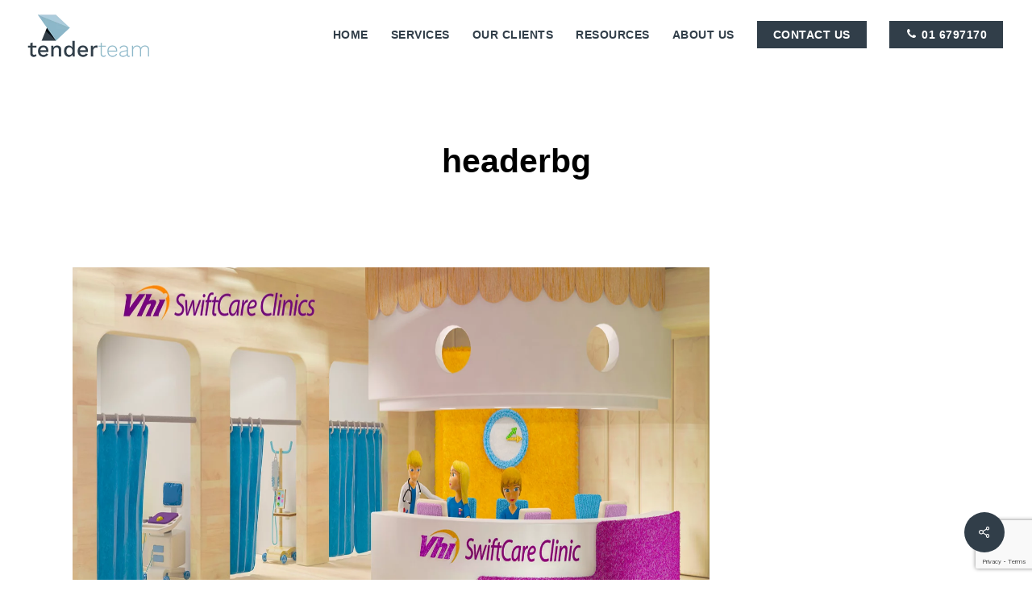

--- FILE ---
content_type: text/html; charset=utf-8
request_url: https://www.google.com/recaptcha/api2/anchor?ar=1&k=6Len0A0gAAAAAARq3D30mv-i45LecHdbleg8hFt6&co=aHR0cHM6Ly90ZW5kZXJ0ZWFtLmllOjQ0Mw..&hl=en&v=N67nZn4AqZkNcbeMu4prBgzg&size=invisible&anchor-ms=20000&execute-ms=30000&cb=jrdqrv88iirv
body_size: 48864
content:
<!DOCTYPE HTML><html dir="ltr" lang="en"><head><meta http-equiv="Content-Type" content="text/html; charset=UTF-8">
<meta http-equiv="X-UA-Compatible" content="IE=edge">
<title>reCAPTCHA</title>
<style type="text/css">
/* cyrillic-ext */
@font-face {
  font-family: 'Roboto';
  font-style: normal;
  font-weight: 400;
  font-stretch: 100%;
  src: url(//fonts.gstatic.com/s/roboto/v48/KFO7CnqEu92Fr1ME7kSn66aGLdTylUAMa3GUBHMdazTgWw.woff2) format('woff2');
  unicode-range: U+0460-052F, U+1C80-1C8A, U+20B4, U+2DE0-2DFF, U+A640-A69F, U+FE2E-FE2F;
}
/* cyrillic */
@font-face {
  font-family: 'Roboto';
  font-style: normal;
  font-weight: 400;
  font-stretch: 100%;
  src: url(//fonts.gstatic.com/s/roboto/v48/KFO7CnqEu92Fr1ME7kSn66aGLdTylUAMa3iUBHMdazTgWw.woff2) format('woff2');
  unicode-range: U+0301, U+0400-045F, U+0490-0491, U+04B0-04B1, U+2116;
}
/* greek-ext */
@font-face {
  font-family: 'Roboto';
  font-style: normal;
  font-weight: 400;
  font-stretch: 100%;
  src: url(//fonts.gstatic.com/s/roboto/v48/KFO7CnqEu92Fr1ME7kSn66aGLdTylUAMa3CUBHMdazTgWw.woff2) format('woff2');
  unicode-range: U+1F00-1FFF;
}
/* greek */
@font-face {
  font-family: 'Roboto';
  font-style: normal;
  font-weight: 400;
  font-stretch: 100%;
  src: url(//fonts.gstatic.com/s/roboto/v48/KFO7CnqEu92Fr1ME7kSn66aGLdTylUAMa3-UBHMdazTgWw.woff2) format('woff2');
  unicode-range: U+0370-0377, U+037A-037F, U+0384-038A, U+038C, U+038E-03A1, U+03A3-03FF;
}
/* math */
@font-face {
  font-family: 'Roboto';
  font-style: normal;
  font-weight: 400;
  font-stretch: 100%;
  src: url(//fonts.gstatic.com/s/roboto/v48/KFO7CnqEu92Fr1ME7kSn66aGLdTylUAMawCUBHMdazTgWw.woff2) format('woff2');
  unicode-range: U+0302-0303, U+0305, U+0307-0308, U+0310, U+0312, U+0315, U+031A, U+0326-0327, U+032C, U+032F-0330, U+0332-0333, U+0338, U+033A, U+0346, U+034D, U+0391-03A1, U+03A3-03A9, U+03B1-03C9, U+03D1, U+03D5-03D6, U+03F0-03F1, U+03F4-03F5, U+2016-2017, U+2034-2038, U+203C, U+2040, U+2043, U+2047, U+2050, U+2057, U+205F, U+2070-2071, U+2074-208E, U+2090-209C, U+20D0-20DC, U+20E1, U+20E5-20EF, U+2100-2112, U+2114-2115, U+2117-2121, U+2123-214F, U+2190, U+2192, U+2194-21AE, U+21B0-21E5, U+21F1-21F2, U+21F4-2211, U+2213-2214, U+2216-22FF, U+2308-230B, U+2310, U+2319, U+231C-2321, U+2336-237A, U+237C, U+2395, U+239B-23B7, U+23D0, U+23DC-23E1, U+2474-2475, U+25AF, U+25B3, U+25B7, U+25BD, U+25C1, U+25CA, U+25CC, U+25FB, U+266D-266F, U+27C0-27FF, U+2900-2AFF, U+2B0E-2B11, U+2B30-2B4C, U+2BFE, U+3030, U+FF5B, U+FF5D, U+1D400-1D7FF, U+1EE00-1EEFF;
}
/* symbols */
@font-face {
  font-family: 'Roboto';
  font-style: normal;
  font-weight: 400;
  font-stretch: 100%;
  src: url(//fonts.gstatic.com/s/roboto/v48/KFO7CnqEu92Fr1ME7kSn66aGLdTylUAMaxKUBHMdazTgWw.woff2) format('woff2');
  unicode-range: U+0001-000C, U+000E-001F, U+007F-009F, U+20DD-20E0, U+20E2-20E4, U+2150-218F, U+2190, U+2192, U+2194-2199, U+21AF, U+21E6-21F0, U+21F3, U+2218-2219, U+2299, U+22C4-22C6, U+2300-243F, U+2440-244A, U+2460-24FF, U+25A0-27BF, U+2800-28FF, U+2921-2922, U+2981, U+29BF, U+29EB, U+2B00-2BFF, U+4DC0-4DFF, U+FFF9-FFFB, U+10140-1018E, U+10190-1019C, U+101A0, U+101D0-101FD, U+102E0-102FB, U+10E60-10E7E, U+1D2C0-1D2D3, U+1D2E0-1D37F, U+1F000-1F0FF, U+1F100-1F1AD, U+1F1E6-1F1FF, U+1F30D-1F30F, U+1F315, U+1F31C, U+1F31E, U+1F320-1F32C, U+1F336, U+1F378, U+1F37D, U+1F382, U+1F393-1F39F, U+1F3A7-1F3A8, U+1F3AC-1F3AF, U+1F3C2, U+1F3C4-1F3C6, U+1F3CA-1F3CE, U+1F3D4-1F3E0, U+1F3ED, U+1F3F1-1F3F3, U+1F3F5-1F3F7, U+1F408, U+1F415, U+1F41F, U+1F426, U+1F43F, U+1F441-1F442, U+1F444, U+1F446-1F449, U+1F44C-1F44E, U+1F453, U+1F46A, U+1F47D, U+1F4A3, U+1F4B0, U+1F4B3, U+1F4B9, U+1F4BB, U+1F4BF, U+1F4C8-1F4CB, U+1F4D6, U+1F4DA, U+1F4DF, U+1F4E3-1F4E6, U+1F4EA-1F4ED, U+1F4F7, U+1F4F9-1F4FB, U+1F4FD-1F4FE, U+1F503, U+1F507-1F50B, U+1F50D, U+1F512-1F513, U+1F53E-1F54A, U+1F54F-1F5FA, U+1F610, U+1F650-1F67F, U+1F687, U+1F68D, U+1F691, U+1F694, U+1F698, U+1F6AD, U+1F6B2, U+1F6B9-1F6BA, U+1F6BC, U+1F6C6-1F6CF, U+1F6D3-1F6D7, U+1F6E0-1F6EA, U+1F6F0-1F6F3, U+1F6F7-1F6FC, U+1F700-1F7FF, U+1F800-1F80B, U+1F810-1F847, U+1F850-1F859, U+1F860-1F887, U+1F890-1F8AD, U+1F8B0-1F8BB, U+1F8C0-1F8C1, U+1F900-1F90B, U+1F93B, U+1F946, U+1F984, U+1F996, U+1F9E9, U+1FA00-1FA6F, U+1FA70-1FA7C, U+1FA80-1FA89, U+1FA8F-1FAC6, U+1FACE-1FADC, U+1FADF-1FAE9, U+1FAF0-1FAF8, U+1FB00-1FBFF;
}
/* vietnamese */
@font-face {
  font-family: 'Roboto';
  font-style: normal;
  font-weight: 400;
  font-stretch: 100%;
  src: url(//fonts.gstatic.com/s/roboto/v48/KFO7CnqEu92Fr1ME7kSn66aGLdTylUAMa3OUBHMdazTgWw.woff2) format('woff2');
  unicode-range: U+0102-0103, U+0110-0111, U+0128-0129, U+0168-0169, U+01A0-01A1, U+01AF-01B0, U+0300-0301, U+0303-0304, U+0308-0309, U+0323, U+0329, U+1EA0-1EF9, U+20AB;
}
/* latin-ext */
@font-face {
  font-family: 'Roboto';
  font-style: normal;
  font-weight: 400;
  font-stretch: 100%;
  src: url(//fonts.gstatic.com/s/roboto/v48/KFO7CnqEu92Fr1ME7kSn66aGLdTylUAMa3KUBHMdazTgWw.woff2) format('woff2');
  unicode-range: U+0100-02BA, U+02BD-02C5, U+02C7-02CC, U+02CE-02D7, U+02DD-02FF, U+0304, U+0308, U+0329, U+1D00-1DBF, U+1E00-1E9F, U+1EF2-1EFF, U+2020, U+20A0-20AB, U+20AD-20C0, U+2113, U+2C60-2C7F, U+A720-A7FF;
}
/* latin */
@font-face {
  font-family: 'Roboto';
  font-style: normal;
  font-weight: 400;
  font-stretch: 100%;
  src: url(//fonts.gstatic.com/s/roboto/v48/KFO7CnqEu92Fr1ME7kSn66aGLdTylUAMa3yUBHMdazQ.woff2) format('woff2');
  unicode-range: U+0000-00FF, U+0131, U+0152-0153, U+02BB-02BC, U+02C6, U+02DA, U+02DC, U+0304, U+0308, U+0329, U+2000-206F, U+20AC, U+2122, U+2191, U+2193, U+2212, U+2215, U+FEFF, U+FFFD;
}
/* cyrillic-ext */
@font-face {
  font-family: 'Roboto';
  font-style: normal;
  font-weight: 500;
  font-stretch: 100%;
  src: url(//fonts.gstatic.com/s/roboto/v48/KFO7CnqEu92Fr1ME7kSn66aGLdTylUAMa3GUBHMdazTgWw.woff2) format('woff2');
  unicode-range: U+0460-052F, U+1C80-1C8A, U+20B4, U+2DE0-2DFF, U+A640-A69F, U+FE2E-FE2F;
}
/* cyrillic */
@font-face {
  font-family: 'Roboto';
  font-style: normal;
  font-weight: 500;
  font-stretch: 100%;
  src: url(//fonts.gstatic.com/s/roboto/v48/KFO7CnqEu92Fr1ME7kSn66aGLdTylUAMa3iUBHMdazTgWw.woff2) format('woff2');
  unicode-range: U+0301, U+0400-045F, U+0490-0491, U+04B0-04B1, U+2116;
}
/* greek-ext */
@font-face {
  font-family: 'Roboto';
  font-style: normal;
  font-weight: 500;
  font-stretch: 100%;
  src: url(//fonts.gstatic.com/s/roboto/v48/KFO7CnqEu92Fr1ME7kSn66aGLdTylUAMa3CUBHMdazTgWw.woff2) format('woff2');
  unicode-range: U+1F00-1FFF;
}
/* greek */
@font-face {
  font-family: 'Roboto';
  font-style: normal;
  font-weight: 500;
  font-stretch: 100%;
  src: url(//fonts.gstatic.com/s/roboto/v48/KFO7CnqEu92Fr1ME7kSn66aGLdTylUAMa3-UBHMdazTgWw.woff2) format('woff2');
  unicode-range: U+0370-0377, U+037A-037F, U+0384-038A, U+038C, U+038E-03A1, U+03A3-03FF;
}
/* math */
@font-face {
  font-family: 'Roboto';
  font-style: normal;
  font-weight: 500;
  font-stretch: 100%;
  src: url(//fonts.gstatic.com/s/roboto/v48/KFO7CnqEu92Fr1ME7kSn66aGLdTylUAMawCUBHMdazTgWw.woff2) format('woff2');
  unicode-range: U+0302-0303, U+0305, U+0307-0308, U+0310, U+0312, U+0315, U+031A, U+0326-0327, U+032C, U+032F-0330, U+0332-0333, U+0338, U+033A, U+0346, U+034D, U+0391-03A1, U+03A3-03A9, U+03B1-03C9, U+03D1, U+03D5-03D6, U+03F0-03F1, U+03F4-03F5, U+2016-2017, U+2034-2038, U+203C, U+2040, U+2043, U+2047, U+2050, U+2057, U+205F, U+2070-2071, U+2074-208E, U+2090-209C, U+20D0-20DC, U+20E1, U+20E5-20EF, U+2100-2112, U+2114-2115, U+2117-2121, U+2123-214F, U+2190, U+2192, U+2194-21AE, U+21B0-21E5, U+21F1-21F2, U+21F4-2211, U+2213-2214, U+2216-22FF, U+2308-230B, U+2310, U+2319, U+231C-2321, U+2336-237A, U+237C, U+2395, U+239B-23B7, U+23D0, U+23DC-23E1, U+2474-2475, U+25AF, U+25B3, U+25B7, U+25BD, U+25C1, U+25CA, U+25CC, U+25FB, U+266D-266F, U+27C0-27FF, U+2900-2AFF, U+2B0E-2B11, U+2B30-2B4C, U+2BFE, U+3030, U+FF5B, U+FF5D, U+1D400-1D7FF, U+1EE00-1EEFF;
}
/* symbols */
@font-face {
  font-family: 'Roboto';
  font-style: normal;
  font-weight: 500;
  font-stretch: 100%;
  src: url(//fonts.gstatic.com/s/roboto/v48/KFO7CnqEu92Fr1ME7kSn66aGLdTylUAMaxKUBHMdazTgWw.woff2) format('woff2');
  unicode-range: U+0001-000C, U+000E-001F, U+007F-009F, U+20DD-20E0, U+20E2-20E4, U+2150-218F, U+2190, U+2192, U+2194-2199, U+21AF, U+21E6-21F0, U+21F3, U+2218-2219, U+2299, U+22C4-22C6, U+2300-243F, U+2440-244A, U+2460-24FF, U+25A0-27BF, U+2800-28FF, U+2921-2922, U+2981, U+29BF, U+29EB, U+2B00-2BFF, U+4DC0-4DFF, U+FFF9-FFFB, U+10140-1018E, U+10190-1019C, U+101A0, U+101D0-101FD, U+102E0-102FB, U+10E60-10E7E, U+1D2C0-1D2D3, U+1D2E0-1D37F, U+1F000-1F0FF, U+1F100-1F1AD, U+1F1E6-1F1FF, U+1F30D-1F30F, U+1F315, U+1F31C, U+1F31E, U+1F320-1F32C, U+1F336, U+1F378, U+1F37D, U+1F382, U+1F393-1F39F, U+1F3A7-1F3A8, U+1F3AC-1F3AF, U+1F3C2, U+1F3C4-1F3C6, U+1F3CA-1F3CE, U+1F3D4-1F3E0, U+1F3ED, U+1F3F1-1F3F3, U+1F3F5-1F3F7, U+1F408, U+1F415, U+1F41F, U+1F426, U+1F43F, U+1F441-1F442, U+1F444, U+1F446-1F449, U+1F44C-1F44E, U+1F453, U+1F46A, U+1F47D, U+1F4A3, U+1F4B0, U+1F4B3, U+1F4B9, U+1F4BB, U+1F4BF, U+1F4C8-1F4CB, U+1F4D6, U+1F4DA, U+1F4DF, U+1F4E3-1F4E6, U+1F4EA-1F4ED, U+1F4F7, U+1F4F9-1F4FB, U+1F4FD-1F4FE, U+1F503, U+1F507-1F50B, U+1F50D, U+1F512-1F513, U+1F53E-1F54A, U+1F54F-1F5FA, U+1F610, U+1F650-1F67F, U+1F687, U+1F68D, U+1F691, U+1F694, U+1F698, U+1F6AD, U+1F6B2, U+1F6B9-1F6BA, U+1F6BC, U+1F6C6-1F6CF, U+1F6D3-1F6D7, U+1F6E0-1F6EA, U+1F6F0-1F6F3, U+1F6F7-1F6FC, U+1F700-1F7FF, U+1F800-1F80B, U+1F810-1F847, U+1F850-1F859, U+1F860-1F887, U+1F890-1F8AD, U+1F8B0-1F8BB, U+1F8C0-1F8C1, U+1F900-1F90B, U+1F93B, U+1F946, U+1F984, U+1F996, U+1F9E9, U+1FA00-1FA6F, U+1FA70-1FA7C, U+1FA80-1FA89, U+1FA8F-1FAC6, U+1FACE-1FADC, U+1FADF-1FAE9, U+1FAF0-1FAF8, U+1FB00-1FBFF;
}
/* vietnamese */
@font-face {
  font-family: 'Roboto';
  font-style: normal;
  font-weight: 500;
  font-stretch: 100%;
  src: url(//fonts.gstatic.com/s/roboto/v48/KFO7CnqEu92Fr1ME7kSn66aGLdTylUAMa3OUBHMdazTgWw.woff2) format('woff2');
  unicode-range: U+0102-0103, U+0110-0111, U+0128-0129, U+0168-0169, U+01A0-01A1, U+01AF-01B0, U+0300-0301, U+0303-0304, U+0308-0309, U+0323, U+0329, U+1EA0-1EF9, U+20AB;
}
/* latin-ext */
@font-face {
  font-family: 'Roboto';
  font-style: normal;
  font-weight: 500;
  font-stretch: 100%;
  src: url(//fonts.gstatic.com/s/roboto/v48/KFO7CnqEu92Fr1ME7kSn66aGLdTylUAMa3KUBHMdazTgWw.woff2) format('woff2');
  unicode-range: U+0100-02BA, U+02BD-02C5, U+02C7-02CC, U+02CE-02D7, U+02DD-02FF, U+0304, U+0308, U+0329, U+1D00-1DBF, U+1E00-1E9F, U+1EF2-1EFF, U+2020, U+20A0-20AB, U+20AD-20C0, U+2113, U+2C60-2C7F, U+A720-A7FF;
}
/* latin */
@font-face {
  font-family: 'Roboto';
  font-style: normal;
  font-weight: 500;
  font-stretch: 100%;
  src: url(//fonts.gstatic.com/s/roboto/v48/KFO7CnqEu92Fr1ME7kSn66aGLdTylUAMa3yUBHMdazQ.woff2) format('woff2');
  unicode-range: U+0000-00FF, U+0131, U+0152-0153, U+02BB-02BC, U+02C6, U+02DA, U+02DC, U+0304, U+0308, U+0329, U+2000-206F, U+20AC, U+2122, U+2191, U+2193, U+2212, U+2215, U+FEFF, U+FFFD;
}
/* cyrillic-ext */
@font-face {
  font-family: 'Roboto';
  font-style: normal;
  font-weight: 900;
  font-stretch: 100%;
  src: url(//fonts.gstatic.com/s/roboto/v48/KFO7CnqEu92Fr1ME7kSn66aGLdTylUAMa3GUBHMdazTgWw.woff2) format('woff2');
  unicode-range: U+0460-052F, U+1C80-1C8A, U+20B4, U+2DE0-2DFF, U+A640-A69F, U+FE2E-FE2F;
}
/* cyrillic */
@font-face {
  font-family: 'Roboto';
  font-style: normal;
  font-weight: 900;
  font-stretch: 100%;
  src: url(//fonts.gstatic.com/s/roboto/v48/KFO7CnqEu92Fr1ME7kSn66aGLdTylUAMa3iUBHMdazTgWw.woff2) format('woff2');
  unicode-range: U+0301, U+0400-045F, U+0490-0491, U+04B0-04B1, U+2116;
}
/* greek-ext */
@font-face {
  font-family: 'Roboto';
  font-style: normal;
  font-weight: 900;
  font-stretch: 100%;
  src: url(//fonts.gstatic.com/s/roboto/v48/KFO7CnqEu92Fr1ME7kSn66aGLdTylUAMa3CUBHMdazTgWw.woff2) format('woff2');
  unicode-range: U+1F00-1FFF;
}
/* greek */
@font-face {
  font-family: 'Roboto';
  font-style: normal;
  font-weight: 900;
  font-stretch: 100%;
  src: url(//fonts.gstatic.com/s/roboto/v48/KFO7CnqEu92Fr1ME7kSn66aGLdTylUAMa3-UBHMdazTgWw.woff2) format('woff2');
  unicode-range: U+0370-0377, U+037A-037F, U+0384-038A, U+038C, U+038E-03A1, U+03A3-03FF;
}
/* math */
@font-face {
  font-family: 'Roboto';
  font-style: normal;
  font-weight: 900;
  font-stretch: 100%;
  src: url(//fonts.gstatic.com/s/roboto/v48/KFO7CnqEu92Fr1ME7kSn66aGLdTylUAMawCUBHMdazTgWw.woff2) format('woff2');
  unicode-range: U+0302-0303, U+0305, U+0307-0308, U+0310, U+0312, U+0315, U+031A, U+0326-0327, U+032C, U+032F-0330, U+0332-0333, U+0338, U+033A, U+0346, U+034D, U+0391-03A1, U+03A3-03A9, U+03B1-03C9, U+03D1, U+03D5-03D6, U+03F0-03F1, U+03F4-03F5, U+2016-2017, U+2034-2038, U+203C, U+2040, U+2043, U+2047, U+2050, U+2057, U+205F, U+2070-2071, U+2074-208E, U+2090-209C, U+20D0-20DC, U+20E1, U+20E5-20EF, U+2100-2112, U+2114-2115, U+2117-2121, U+2123-214F, U+2190, U+2192, U+2194-21AE, U+21B0-21E5, U+21F1-21F2, U+21F4-2211, U+2213-2214, U+2216-22FF, U+2308-230B, U+2310, U+2319, U+231C-2321, U+2336-237A, U+237C, U+2395, U+239B-23B7, U+23D0, U+23DC-23E1, U+2474-2475, U+25AF, U+25B3, U+25B7, U+25BD, U+25C1, U+25CA, U+25CC, U+25FB, U+266D-266F, U+27C0-27FF, U+2900-2AFF, U+2B0E-2B11, U+2B30-2B4C, U+2BFE, U+3030, U+FF5B, U+FF5D, U+1D400-1D7FF, U+1EE00-1EEFF;
}
/* symbols */
@font-face {
  font-family: 'Roboto';
  font-style: normal;
  font-weight: 900;
  font-stretch: 100%;
  src: url(//fonts.gstatic.com/s/roboto/v48/KFO7CnqEu92Fr1ME7kSn66aGLdTylUAMaxKUBHMdazTgWw.woff2) format('woff2');
  unicode-range: U+0001-000C, U+000E-001F, U+007F-009F, U+20DD-20E0, U+20E2-20E4, U+2150-218F, U+2190, U+2192, U+2194-2199, U+21AF, U+21E6-21F0, U+21F3, U+2218-2219, U+2299, U+22C4-22C6, U+2300-243F, U+2440-244A, U+2460-24FF, U+25A0-27BF, U+2800-28FF, U+2921-2922, U+2981, U+29BF, U+29EB, U+2B00-2BFF, U+4DC0-4DFF, U+FFF9-FFFB, U+10140-1018E, U+10190-1019C, U+101A0, U+101D0-101FD, U+102E0-102FB, U+10E60-10E7E, U+1D2C0-1D2D3, U+1D2E0-1D37F, U+1F000-1F0FF, U+1F100-1F1AD, U+1F1E6-1F1FF, U+1F30D-1F30F, U+1F315, U+1F31C, U+1F31E, U+1F320-1F32C, U+1F336, U+1F378, U+1F37D, U+1F382, U+1F393-1F39F, U+1F3A7-1F3A8, U+1F3AC-1F3AF, U+1F3C2, U+1F3C4-1F3C6, U+1F3CA-1F3CE, U+1F3D4-1F3E0, U+1F3ED, U+1F3F1-1F3F3, U+1F3F5-1F3F7, U+1F408, U+1F415, U+1F41F, U+1F426, U+1F43F, U+1F441-1F442, U+1F444, U+1F446-1F449, U+1F44C-1F44E, U+1F453, U+1F46A, U+1F47D, U+1F4A3, U+1F4B0, U+1F4B3, U+1F4B9, U+1F4BB, U+1F4BF, U+1F4C8-1F4CB, U+1F4D6, U+1F4DA, U+1F4DF, U+1F4E3-1F4E6, U+1F4EA-1F4ED, U+1F4F7, U+1F4F9-1F4FB, U+1F4FD-1F4FE, U+1F503, U+1F507-1F50B, U+1F50D, U+1F512-1F513, U+1F53E-1F54A, U+1F54F-1F5FA, U+1F610, U+1F650-1F67F, U+1F687, U+1F68D, U+1F691, U+1F694, U+1F698, U+1F6AD, U+1F6B2, U+1F6B9-1F6BA, U+1F6BC, U+1F6C6-1F6CF, U+1F6D3-1F6D7, U+1F6E0-1F6EA, U+1F6F0-1F6F3, U+1F6F7-1F6FC, U+1F700-1F7FF, U+1F800-1F80B, U+1F810-1F847, U+1F850-1F859, U+1F860-1F887, U+1F890-1F8AD, U+1F8B0-1F8BB, U+1F8C0-1F8C1, U+1F900-1F90B, U+1F93B, U+1F946, U+1F984, U+1F996, U+1F9E9, U+1FA00-1FA6F, U+1FA70-1FA7C, U+1FA80-1FA89, U+1FA8F-1FAC6, U+1FACE-1FADC, U+1FADF-1FAE9, U+1FAF0-1FAF8, U+1FB00-1FBFF;
}
/* vietnamese */
@font-face {
  font-family: 'Roboto';
  font-style: normal;
  font-weight: 900;
  font-stretch: 100%;
  src: url(//fonts.gstatic.com/s/roboto/v48/KFO7CnqEu92Fr1ME7kSn66aGLdTylUAMa3OUBHMdazTgWw.woff2) format('woff2');
  unicode-range: U+0102-0103, U+0110-0111, U+0128-0129, U+0168-0169, U+01A0-01A1, U+01AF-01B0, U+0300-0301, U+0303-0304, U+0308-0309, U+0323, U+0329, U+1EA0-1EF9, U+20AB;
}
/* latin-ext */
@font-face {
  font-family: 'Roboto';
  font-style: normal;
  font-weight: 900;
  font-stretch: 100%;
  src: url(//fonts.gstatic.com/s/roboto/v48/KFO7CnqEu92Fr1ME7kSn66aGLdTylUAMa3KUBHMdazTgWw.woff2) format('woff2');
  unicode-range: U+0100-02BA, U+02BD-02C5, U+02C7-02CC, U+02CE-02D7, U+02DD-02FF, U+0304, U+0308, U+0329, U+1D00-1DBF, U+1E00-1E9F, U+1EF2-1EFF, U+2020, U+20A0-20AB, U+20AD-20C0, U+2113, U+2C60-2C7F, U+A720-A7FF;
}
/* latin */
@font-face {
  font-family: 'Roboto';
  font-style: normal;
  font-weight: 900;
  font-stretch: 100%;
  src: url(//fonts.gstatic.com/s/roboto/v48/KFO7CnqEu92Fr1ME7kSn66aGLdTylUAMa3yUBHMdazQ.woff2) format('woff2');
  unicode-range: U+0000-00FF, U+0131, U+0152-0153, U+02BB-02BC, U+02C6, U+02DA, U+02DC, U+0304, U+0308, U+0329, U+2000-206F, U+20AC, U+2122, U+2191, U+2193, U+2212, U+2215, U+FEFF, U+FFFD;
}

</style>
<link rel="stylesheet" type="text/css" href="https://www.gstatic.com/recaptcha/releases/N67nZn4AqZkNcbeMu4prBgzg/styles__ltr.css">
<script nonce="Dqwi5jNWMP3kYSn3yCCiMg" type="text/javascript">window['__recaptcha_api'] = 'https://www.google.com/recaptcha/api2/';</script>
<script type="text/javascript" src="https://www.gstatic.com/recaptcha/releases/N67nZn4AqZkNcbeMu4prBgzg/recaptcha__en.js" nonce="Dqwi5jNWMP3kYSn3yCCiMg">
      
    </script></head>
<body><div id="rc-anchor-alert" class="rc-anchor-alert"></div>
<input type="hidden" id="recaptcha-token" value="[base64]">
<script type="text/javascript" nonce="Dqwi5jNWMP3kYSn3yCCiMg">
      recaptcha.anchor.Main.init("[\x22ainput\x22,[\x22bgdata\x22,\x22\x22,\[base64]/[base64]/[base64]/[base64]/[base64]/[base64]/KGcoTywyNTMsTy5PKSxVRyhPLEMpKTpnKE8sMjUzLEMpLE8pKSxsKSksTykpfSxieT1mdW5jdGlvbihDLE8sdSxsKXtmb3IobD0odT1SKEMpLDApO08+MDtPLS0pbD1sPDw4fFooQyk7ZyhDLHUsbCl9LFVHPWZ1bmN0aW9uKEMsTyl7Qy5pLmxlbmd0aD4xMDQ/[base64]/[base64]/[base64]/[base64]/[base64]/[base64]/[base64]\\u003d\x22,\[base64]\\u003d\x22,\x22w5Epw6xkw6LCocOBwq8xw5LCkcKHwr7DjcK7EMOgw4ATQWpmVsKpQHnCvmzCngjDl8KwW0AxwqtZw6UTw73Cuipfw6XChsK2wrctJsOZwq/[base64]/DvGwWw6FzQyVyeRlqw4ZGbzVow6DDiDdMMcOka8KnBSV7LBLDpsKewrhDwrzDlX4QwqnCkjZ7KsK/VsKwZnrCqGPDhcK3AcKLwpLDo8OGD8KZSsKvOygiw7N8wp7CozpBfcOUwrA8wqDCp8KMHxTDn8OUwrlyAWTClBFHwrbDkWrDgMOkKsOFZ8OffMO4PiHDkUsbCcKnZsOpwqrDjXJ3LMONwrJSBgzChsOhwpbDk8ODLFFjwonCgE/DtiMXw5Ykw7dtwqnCkhkkw54Owo5dw6TCjsKCwpFdGypOIH0XBWTCt0PCisOEwqBqw6BVBcOOwod/SANiw4EKw7DDn8K2wpRkDmLDr8KXD8ObY8Kqw4rCmMO5Kn/DtS0POsKFbsOgwqbCuncNPDgqOMOVR8KtIMKWwptmwojCusKRIRLCjsKXwot/wpILw7rCr3oIw7sQXxs8w5PCpl0nEWcbw7HDp2wJa3jDrcOmRz/DrsOqwoAww79VcMOHfCNJQsOiA1dOw4VmwrQcw5rDlcOkwr8tKStiwpVgO8Owwo/Cgm1eVARAw5E/F3rCvMK+wptKwpoRwpHDs8K7w7kvwppnwrDDtsKOw5/CpFXDs8KtXDFlJk1xwoZuwoB2U8OGw6TDklUnOAzDlsKAwqhdwrwfRsKsw6tRV27CkyFXwp0jwp3CpjHDlik3w53Dr3/CpyHCqcO4w7o+OToCw61tFMKKYcKJw47Cml7CsynCgy/DnsOUw63DgcKaXsOtFcO/w5xEwo0WLVJXa8OiK8OHwps3Q05sP1Y/asKMJWl0ajbDh8KDwroKwo4KBy3DvMOKQMOjFMKpw6nDq8KPHBlCw7TCuzJGwo1PMMKWTsKgworCtmPCv8OZZ8K6wqF9TR/Ds8OMw7Z/w4EXw7DCgsObd8KdcCVcUsK9w6fCgsOHwrYSVMO9w7vCm8KRfkBJTMKww78Vwpkjd8Orw5wow5E6U8OKw50Nwq1xE8OLwpILw4PDvAnDmUbCtsKkw7wHwrTDsRzDilpVZcKqw79lwoPCsMK6w5TCqX3Dg8Kqw44ibz/[base64]/[base64]/OzgmM3fDvgQZAMOQwrV4w5LCr2DCg8KHwp9pE8KLYWF/DFMnwrzDg8O0WMO0w6XCmCQRbWDCmnUuwqxpwrXCrUVYTDQ1wo/CjQ8dKHorIcKgBcKmw58HworDugzDo0Btw5zDn3ELw6fCgh0wbsONwqN+w7/[base64]/CsOnC8OBGFPDvBdPwpgfwqoTacOMw4fCu8KdwqrCmsOjw7kvwo5Jw5/[base64]/[base64]/KHgAOBFwwqkZODHDmDVfNiAeD8KOBhbDicOOwobDs3QZFMKMTiXCoRzDp8KxOnB6wpB0PFrCtHo1w4PDkRfDrcOUWyTCj8Kdw4ohB8O6BMO+ZFXCjTMFwpvDvALChcKZw5/[base64]/DkWzDglZZLwJCw43CtkvDs8O0woA0wpBffH1ow5YBDn1eG8Ojw7hgw4M/w5d7wovCv8Kdw47DhkXDthnDosKZYlp/XXrCh8ORwqLCh03DvDdhfRLDiMOpbcOww7BEasOcw7bDssKQf8KwcsO/wo8rw7puw5Juwo7DomvCplYkTsK0w7tawqkQJnpkwowuwoHDvcK/w7HDu39kRcK8w5zDqnR3wo3CoMOVUcOCEWPDo37CiTzCkcKLSUfDh8OydsO8w6NLSlM9ahXCvsOCRDPCiVY5OgVdJFHDsUrDs8K0QMO6J8KUcH/DpGvCiAPDvwhxwrYmGsOAfMOuw6/Ci2s5FG3CqcKjHhN3w5B3wroew70HQAx/w6osAFXCvgrCgEJJw4bCvsKOwpJfw7jDosOnQXM0TsKEW8O/[base64]/[base64]/wrnCpMKVDMOJVcKTCF7DhEnCkcO4w4XDvsKlOSfCp8OfTsKiwp7DoTLDs8OrE8KfTUJ/YlkjCcKQw7bChHXCnsKCLsObw4LCgAHDtMOnwo9/wrcWw6IaOsKwdTvDg8KGwqDChMKewqtBw5UAEkTCsXobXcOpw6rCsmLDoMKYd8OgcMKEw5Z4w7vDpgLDlgtbTsK0YsOkCUlBA8K8ZMOLwpMZKMOLbn3Di8K/wpfDtMKMS0rDo0E9dsKAMkDDl8Oow4kSw61tP24mRMK9BsKUw5vCpMODw4vCqsOiw5zCp2DCssK6w5J3NgfCuFLClMKSdMOuw4LDhm9Fw6/DjC0KwrbDrUnDrw8TbsOtwpcGw6R8w7XCgsOfw4XCllt6WQDDosOzZUlVYcKEw7YgKG/ClsOxwpPCrQRrwrIZS3w1wo8uw7zCg8KOwpEMwqTCkcOuw7ZJwoU6w7BvIUTCrjZcOVtpw5UkVlMhBMOxwpPDuBJTMS9kw7HDmsKEOiE/NFpDwprDgsKbw4DChcOxwoIlw7bDh8Omwr92cMObw4TDuMK5w7LClQp9w4LCqcKTbsOmNsKdw5vDocOXWMOnaxAMRhLDiiwuw6w8woXDgk/[base64]/CqMOIwqYlwq5awroBd8Oywo/[base64]/DpDBSwpM5HMOcwqLDv8OdYMO0ecOLUhDCv8K3ZMOow41nwo9SPXg+dsK1wq/Cp2bDrULDl2PDusODwoRVwoFbwobCjFx7CV1WwqRQcTXCiDwQUVnCtzzChFFgITAKLFHClsOkBMOccsO5w63CiDDCg8K/FsOfw65PfcKmRk3CnsKIA0lZIMOLNEHCu8O2cTzDk8Klw5DDusO9RcKPAsKeXHltARDDucKWPQDCusKpwrzCtMOMfXvCgRgWDsK+MkHCu8Kqw6cvMsKJw71iC8OdPcKDw7bCvsKYwo7CosOZw6B9ccKhwowWdhkOw4HDt8OSLjUebytLw5Yyw75zIsKDJcKnwoxYK8K/w7A1w7x+w5XCmUBXwqZDw4cvYihKwpHDsxZqYsKlw6Vfw4QMwqZ2asObwovDt8Kuw54BJ8OlMn3DpSrDqMO8w5jDo03Cum/DtMKUwrrCgQzCuQPDqCXCscKdwobDiMKePMKdwqZ8YMOwfMOjEsOGDcONw4YSw7VCw5fDsMKMw4NqTsKmwr3DpmFNYMKtw59fwpYPw79mw6tIaMKwCcOpJcKqNh4OaBxaVhDDqyLDu8K/FMOnw7YDMA0ZLcKEwoTDkArChARpJ8O7w5bDmcKCwoXDuMKFBcK/[base64]/w4bCi3DDk3PDuMK6CQh1w67DgsKbwrvCiCnCpcOlW8OGw4IYwo0pdA1fQMKcw4fDncOWwqTCi8KrOMOEdxDClwdRwp/Ct8OgaMKEwrpAwrx1DcOnw7d6eljCv8OLwqxDfsKSETvCtcOKbTohV2MXBETCl2ZyCkvCqsKtEmpdW8OtbMKSw7/Cv3zDnMO0w4wGw7DClzzCuMK3CUDCi8OaScK1EHjCg0TDr1B7w71kwo9TwqrCm3vDssO8YmPCqMODRkjDvQfDgF51w5DDjhBhwoIuw7XDgUwpwoQSacKlG8K8wo/[base64]/DkTzDq8K4woZ3dB4gwo4Iw7Y3KMOjWMOtw6fCrEDCvDjCvsOeUHlLS8KOw7fCgcOkwrHCuMOyAglHXVvDlXTDnMKHTiwUV8OyJMOYw6LDusKNA8KOw65UeMKKw7IYHcOjwqDClAFow4zCrcKHd8OxwqIqwqRcwo/CgMO5eMKMwpBuw5/Dr8OaK1nDjnNcw4rCk8O7fhfCtADCisK4H8OgPALDrMKYScOkXTxUwrNnMcO4QyQgwp9IKDM8w5FOw4FDCsKNIMO1w7ZveXPDunTCvhMZwpPDpcKEwp1UY8Ksw6zDtyTDk3DCgXR1IsKyw5/[base64]/[base64]/DrcKmfsODw5fDvMKbwoLCnsOzBxx/BsKqAMKZYyYZVxzChmkLwoU5CgnCgcKuHcK3ZsK/wqEWw67Doj5dw5nClsK/ZsOuCwDDuMO6wrB7d1TCncKsRXVywqQVU8Osw7o9w5bClgbCkCjClxfDhsONHcKswr7DswTDicKnworDpWwkKcKWLsKOw4fDv2/CqsKjf8K+wobChcKBPgZ6wo7ChSTDq1DDsUJbccODf151McKUw5jCvsKaZkrCiDHDlW7CicKAw6Iwwrk8Z8OAw5rDrcOMw70HwqtvH8OlcV16wodzdGDDrcKLXMOdw7XCu0wpLA7DrBvDjMOIwoPCtcOjwqTCqy97w5XCkk/[base64]/DisOQw4caw5TDksKBw47CvBxoIMKuQMOGSUnDnklRwpPCqFsrw6vDogRuwoMTw73CsgfCu1tUD8KPwrNFKcKqNsK+HsKTw6wiw4HCqQvCocOEC2s8FDPDiEbCqShxwql6UcK3G2cnTMOywq/[base64]/DqWnDlcKKwqZwwqPCqsKRFA/DlijCssKPfSXCqUPDusKVw5QaMMK5IlYfw7PCuH7DsTTDnMKoRcORwqPDpBk6GX/[base64]/ZcK1wqQjwq52XsK9wqAyMx45w7trY8Kiw4lHwovCjcKuGXrCs8KmfyMhw4c8w55CWA7CvcOUKkbDiggNDy0wYi8Vwo1zXQvDtwvDh8O2AnU1NMK4YcKKwpF1AFXDlXLCrU8qw601V13Dn8OQwrjDuhnDvcOvVcOcw4YYEgF1NT7DlDt5wojDpMOJWyLDsMK/AgF4PsO8wqXDpsK+w5bDnQ/[base64]/w7/CgDrCsMK1K8KdAcO7woPChmUufT1ww4tsMsKcw5MlIcOEwobDl2zCnHcDw7LDtHd6wqBDAERow7vCs8ONN0bDlcKLHMOjY8OvKcOCw6XChHTDv8KVPsOKIm/[base64]/[base64]/DkW1hwo7Cm8K3d8O0CsOEw7/DhwTCgCp1w4rDv8OmJhnCv0IGUEXCsVg0UydVYyvCuzMNw4Mbw4MoKAB8wrI1O8K6YsOTNcOEwrbDtsK3wq3CqD3CgzB/wqh0w5hEdwLCtGvDuH4NDsKxw5YoYCDCmcOTTMOvLsKxRcOrSsO2w4bDgnfCmVDDv193GcKsOsOmNMO9wpVRJARXwqpeZydtecOkQh4DIMKUUE4ew5bCpS8fNjldMsOawrkvRjjCgsOUBsOXw6nDuk4TR8OEwoscWcO0ZRNUwpURdW/DqcKLNMOsw6zCkQnDoAJ+w5RNUMOqw63Co1UCVcKcwoo1EMO0wp0Fw6HCnMKxSnrCrcKDG1nDpCxKwrEZRMOGSMKgL8Oywqk0w67DrhUOwplpw5wqw6h0wplEB8OhI1tnw7xSwoRrUiPCosOCwqvCmgkawrkWUMOiworDhcKhWG5rwrLCjBnClwjDlMOwQB4/w6rCj2oOwrnCsy9kHBPDmcOmw50TwobCjMOSwrl9wo4YBsOMw5jCiUrCq8O/wqrCk8OWwrhDwpEhCyLDrwxmwoA/wo1sHSbDhy4zX8OYSw0QYyvDhMKNwqDCuXHCssO4w7NGRcKxI8KhwqsIw7PDh8KdXcKKw6sZw5Ibw5RfaXTDvyl9wpEOw4hvwrHDs8OWB8OJwrfDsx4/w4UARMO+YlXCvhBGw4UgKF9Pw6jCq1MNBMKNaMOJU8KuFcKXRE3CtAbDoMKcAcKsAgPCoVTDtcKpFsOjw5dbQsKmQ8K3woTCmMKhwps5XcOiwp/DuRvCsMOtwojDh8OIBRc/Ny7CiBHDnwxQL8OVE1DDmcKRw55MLTkow4TClcKQIWnCiSN9w4PCrD5+bsKKScOOw65wwqhYEyocwrnDvRjCpsK2W2EkVQsbK2HCrsOHTjnDhDjDnUs6XcORw5XCg8KjXBR4wpAgwq/CsQYkTEfCvjswwq1ewpNIWE4TN8Odw63CicKTwoJxw5zDg8KXbAnDpsO/wphowqzCkWPCpcO7HyDCscKaw5F1w4Q3wrrCvMOpwoExwrzCuFjCu8OLwq9ca0fCksKjPGTDuF4ZUm/[base64]/ChsOXw6AZwqh0w68VCx3DrMKZAMKGH8OtXSDDgl/Dg8OLw4/DtFoewplEworDrMOhwqYlwqTCusKZQsKGUcK5YsKzTXbDrwd4wo/[base64]/CmTvDk8Otw47Dv8OTwrkTwpFMOMObw4zDr8K7M8OCaMO0wqnCt8O5NErChAPDtkHDo8Omw6R5WGVAD8K0wq02KMODwrnDm8OCemjDu8OUSsO2wqXCuMOFV8KNMQ4udgTCrsOZasKLZGZXw7/CiwUcOMO5OBVLwonDpcOWSlvDnsK+wolyB8KKMcOawphQw5hZT8O6wp8DHghmVSN9MwPCo8KQUcKnPWHCqcKOKMKSV1kuwpzCp8O4dsOcYxXDusOnw50aIcKDw7Y5w6IZVRxDJcOnSmTCjgfCgMO3KMOdDy/[base64]/CpRHDgHLDlsOvwqJbIMK+woM3w7LCrXxIwoZ2LR3DlmHDq8KGwo8QCl/CjiXCgcKRU0bDkEgdMXMkwogKK8K1w6fCqsOMY8KsJxZiPAgDwpBhw6jCm8OaewViecOrw64bw7QDWTA2WEDDocONFz4/c1vDsMO1w4jChFPDvcO0UiZpP1PDm8OXIz/ChcOWw53Cj1vCsBNzTcKCw6Yow5HCoQR/wo7Dold3cMOjw5d4w5B+w61lJ8KsbMKBAsOSVsKhwqgmwp40w4MsYMO8esOIL8OMw4zCv8KxwoLDojBLw7vDlmUbAMKqecKWfMKAfMOoDz4sAcOnw7TDo8Obw43CgcK1a1hiUsKoACFvwoTDqcOxwr7Cg8K7HsOgFxkLWQsqLWN3f8O7Y8KJwq/Cp8KOwpUow5XCucOgw5tYXsOQb8KUUcOQw5Msw6TCi8Oiwp/[base64]/[base64]/woQ3w5E8w5nDmzDDkkd7wocHRHTDncOHw5bDgsOxw5pxWHlcw51Gw4/[base64]/Co8Kvwr9gPTxYwq7Ci3bDsj0RSsOWfMKxw4bCq8Otw6EJwrbCs8Kow5gDcgtMMhFTwplrw6jDg8KHTMKsHknCvcKAwp3DuMOjCMO+ecOiQsK1XMKEWgrDhirCjiHDsGPCvsO3NE/DiHHDs8KNw5Itwo7DtRJzw7/[base64]/[base64]/CqTUSJcO6bMO8wrnCmjzDoAbCsTHCtAbClGlWAsKkd3VlOlgswpQfY8OSw6Y3FsKuYwgIe2LDmA3Cs8K9ITfCrQkeGMKuKm/[base64]/DqsKiwoXDmsKmdGAqwo7Dj8KJw5vCiEjDuAoNYBVMIcKoDMOUIcO9XsKhwpsDwoDClsOwK8KdfQLDlBdZwrEwcMOuwoLDvMOPwrIvwoR4EX7CrSDChSfDpUnChABKwossAjhoL3pgw7MkVsKVwrPDsX/CoMOSIGbDn2zCjTvCnHZ0QEF+Yzgpw6JWHcK/e8OPwp9eMFPClsOXw6fDoSXCrcOeZRtJLxnDscKOwoY2w7Axw47DgmlNQ8KCLcKALV3CqHMswqrDsMO0w5sFwqlZXMOnw61bw60CwrgYC8KbwqnDo8KrJMOmCGvCrhBjwrnCphTDrcKfw48yB8KNw4rDmw8rMljDqn5ANVPCh0dKw4XCn8Oxw6t/[base64]/[base64]/LgfCvn7DksOFw6svwp8GV3Vcw50Ww6/CkALCqkE8H8OBJ31iw4VPf8KfBsOkw67DqwNiwqp+w4jChU3Ci13Dm8OlK3fDiz/CiV1dw6MldRLDkMK3wr0TCsKPw5/Dh3fDsn7Cpxx9f8OIbcOFUcKZGSwPA2RSwpcwwpXDti4NAsKWwpPDs8KgwoY2XMOVO8Krw54Nw7ceHsKfw6bDoVjDuzDCicKEN1TDs8KIO8KFwoDCkGoiRHPDnj7CnMOuwpJ6IMO/bsKvwpd2wp8McwzCgcOGE8K5Kh9ow7LDikBkw5kndyLDmE9Nw7gtw6gmwoIyZALCrhDCssOdw77CssOjw5rCjknDmMOpwrxCwoxXw6MHJsKkWcOUPsK2bizDl8OWw5DDthLClsK2woQ2w6zCs1bDmsK2wozDq8Oaw4DCuMK4TMKcCMOFYFoGwrcgw7hIIX/CiwvChkPDscO7w7xZR8OaDj0kwqlEWMOrDQAYw57CosKDw6LClsK3w5wOW8Ogwr/DiVjDr8OSWMOiEDbCocKKbjnCrMKZw4pZwpLCnMOgwp0QPAjCn8KdVjA2w5vCtjxpw6zDqDRdWXAiw4VzwrMUa8O0JnjChl/DmcOUwpfCqgl9w7TDm8Ktw7fCssOGe8OgVXbCjcKXwprCh8Olw5tJwrvCiCYDbBBKw5zDuMKnBiwSLcKNw6Jtd0HClMONEW3CpFp6wo4xwpZtw6pBDhA3w4fDpsKaEzDCoSISwovClCtfaMKLw5DCgMKnw6Fhw6V2D8OYOFDDoAnCk3dkG8Kdw7Few5/DtTQ/w6NxEcO2w5nCisKXVXnDjCkFwqTCilczwpVLZwTDuBjCu8ORw7zCgUTDnWzCkAVSTMKQwqzCjsK1w7HCiA0cw4DDgcKPVz/ClcKlwrXChsOFCwwHwonDiRcgCQoQw5TDosO4wrDCnnhSIlbDgzbDi8K9JcOeGSV0wrDDpcKRF8ONwoxdw7Q+w5HDlEvCmFkxBxrDgMKgc8Kdw44Qw6rCtmbCgkFKw7zCrkDDp8O2LgJtEBBgNU7DkSIhw6/Dr2/CqsK9w5bDgj/DosOUXMKVwqjCgcODHMOWC2DCqHcKSsKySWDDsMK1VMKKCMOrw5rCoMOPw489w57DuxbDhBB4JnNaIx/[base64]/DsBLDm2/DlMKXMT5SKRFhwoDDkjxpw7jCmsORwqNMwqXDmsO/ZV4ow4RVwpENVsKOIkDCqkLDmcK+eHJ6HlfDhMK6fjjCqVQww50rw4oxKBU1CEzCgsKLRmXCi8KLQcKZUcObwpEObMKiWgVBw4fCtC3DtSgOwqIXEDwVw70pwobDimnDuwknMmt9w5/DpcKtw7F8woB8B8O5wrYfwpnDjsK1w73CgUvDrMOsw5nDuVUiCWLDr8Omw7Qea8Kuw4oew53CmXQDw45PVQpncsKcw6hOwqTCtMODw4w/WsOSBcOvcsO0DHZxwpM5w5nCg8Kcw6zCkWvCjHpKXn4ew7TCmzA9w4FvUMKewrZOEcKKOyEHYHAqD8K1wobClXwSGMOKw5FmbsOgKcKmwqLDpWUiw7HCuMK3wo1Ow7NGBMOjwqLDhAzCosKUwpbDscO8d8K0awTDqiDCgTvDjMKlwp/CnMOxw5tOw7sww7LDhlXCucOzworCjlDDvcKqBE4mwqpLw4VxdcKSwrgMZ8Kxw47DhybDsEDDlCoFwpZtwpzDjUTDjcKTV8O+wqnCn8KQwrA9DjbDtB90wrF8wr9OwqRZwrlCK8KSQEbClcOjwp7CtMK3SHxqwrpdWmhXw7rDoTnCviQpZsO7IUXDuF/DncKJwo7DmyMhw6rCncKvw58rRcK/wo3DjDTDr1LDiBJvw7fDq1fDviwRB8K1TcKFwonCpH7DiDzDpMKpwpkJwr1APMOIw5Q8w58DeMOJw7ogKsKldmRnQMOjHcO1RyIbw5ULwr7DvcOswrR+wq/Cqi/DrS1CczLCpjHDhsOlw519woLCjRXCqS8fwqvCuMKHw4zCmg8dwr/CunbCiMKeHMKmw6jDmMKEwovDnmQYwql1wrfCmMOUNcKGwpzCrx92JT10DMKZwpNKTAskwohGccKowrLDo8OXOlHDsMOSWMKJW8KrGUVzwp3CqsKyR0HCisKNcUHCnMKhesK0wqEKXRbCpcKNwonDlcO7eMK/[base64]/DtsKhw7pIw4cZwr9Lw69Hw4LCrwRTwq93bAnCscObR8Obwplaw47DqTh5w71Kw6TDt1HDghXCgMKew45FMcOHK8KSGirCh8KUUsKpw757wpvCvj9fw6tbbFfDuCpWw7oaIDhLaX/Ck8KAw73DrMO7UHFBwpjCuBA5bMOLQyNCw5Atw5bCnVzDpnHCtB7DocOEw4oww6RKwrXCpcONfMO7XhLCvMK9wqopw7htw7h9w6llw5krwrhmw6YjCX5zw6ABQWhJeHXDtDktw6HDkcKpwr/CvcKfUsKFKcOxw6hWw5hicWHDlzsSNHsAworDmBgTw73CiMKSw6Iyeipbwo/CvMKQTXLCtsKvBMK7KjfDjnZSBz7DgMO5RRh8JsKVCHHDi8KFCMKXdy/Dv2Yyw7XCl8O/[base64]/[base64]/ClAXDtH4fBsK3H8KGwojClh7Do1/CkMK2bCXDpcKVC8OEwpLDgcKeVMOeEMKpw4s2Pkk1w6TDlH3ClsKNw7/CiivChXnDk3JVw67CqcKowrMrf8Kow4PCszbDiMO5bR/DqMO/[base64]/[base64]/[base64]/DrsKHQy03a8KOE3zCj1skwpMKHMOxw7cHwr9GN1RyDRQaw6UIMcK5w7DDsGU/SD/CksKKQF3CtMOEw5VVHTZyAHjDoUfChMKxw4HDp8KkC8Ovw4IEw6vChcKSfsOYdMOcXh41w4wNDsO9wpEyw6fCtnfDp8KDfcKGw7/[base64]/wqXClWUPClbCgl4Tw5gCwpZnwrTDnR3Cr0o1w7TCmmQ6woXDvSTDqFFfwqV6w5Idw7I9bnTCn8KBecOjwpTCmcO9woNJwoEScQ4sQjYqcArCtQM0bsOIw7rCuzckXyrDrywGYMKHw6/DusKXQMOmw4Zmw5gMwpjCtRxHwo56IwksfSBQdcO1W8OSw6pewr3DqsKXwoxMD8KGwoJGEMOzw4glPQM7wpZlw5nCgcONM8OcwpbDmcO4w4bCs8OndwUEMTvDixVJKsOfwrLCkzbDlQbDkx/CucOHwrw1PQXDqGjDjsKHTcOow7suw4Miw7TDvcOFwqlLfAfCiw1meD8ewqfCgMKhTMO1wp7CtRh7woAlOyfDuMOWXsOYMcKINMKRwqfDhWlzw47Du8K/wrBVw5HChWnDmcOvdcOWw4AowpTCqzvDhnRdfE3Cl8K3w7UTRlnCnzjDk8K7fRrDrDwqYgPDqB/Ds8O3w7ABEz0YBsOSw5fCnXIBwqTDkcOfwqkSwodkwpIMwqYAacKfwqXDiMKAwrIQFAkwcMKcaVXCtMK5EMKAw7ozw4Avw5VRQ1IrwoTCqMOGw5HDhVIIw7x2wplfw5kQw47Cgh/CrVfDtcKubSPCusOiRiPCm8KIOWHDqcOvcCJWUSw5wq3DrxBBwpIBw681w5MDw5UXdi3CgDk5LcKZwrrCtsKQecOqDzbDigJvw5cvw4nCj8OcYx9Ew4nDgMKrJGvDn8KSw67CmW7DicOVwq4JOcK0w7ZEegHDu8KXwprCigbClSrDs8KSAXrCm8ONXn/CvMKiw4ohw4HCkypCwrjCkl/[base64]/DhVrDsTNGw6s7w4/DucOLwp11PMK7w5fDl8K5w483PMKYVsOSA2TCk2LChMKHw7hua8OUAsK5w7AwNMKGw5PCuUIuw73DnibDgAREHy9PwrIsZcKmw5/CvFXDkcO5wpvDqBAeKMO7QMKaTW/CphvDsQRpIQ/Chg1/EsOVJTTDiMO6w5dqJl7Cr07DqSDDh8OqMMKZZcKSw4bCrcKFw7oJCxlwwovCrsKYMMO3MUV6w5pEw7/CiTMGw6PCvMKWwqDCv8Ksw6U7JWVEQ8OgWMK0w6vCg8KKKhbDnMORwp4Ce8KZwqhVw68iw67Cq8OOcMKXCHp2WMKkbATCvcK3AEFTwo85wqdCeMOiXMONWEkWw4M2wr/Dj8KeVXDDgsO1w6vCulMuIMOvWEIlMsOuDjLCo8OUWMK6OcKrB3zDmzLCrsKxPGA6VVdHwo4yMx4tw6/DgyjCly7DoTHCsD1gLMKTFVkfw6JPw5LDkMK0w7DCn8KUaz4Pw6vDvStVw7EtRzsEdznCnT7DinXCtsO8woMTw7TDucO5w5FuE04kfsKiw5PDgirDq0zCusODfcKkwp/CjyvCs8KmD8Kxw64sHQIAdcOqw6tyF0zCqsOEV8ODw6DDmFluATzCkWR2wphDwq/[base64]/[base64]/DvcKhTcOUwqcmD8KMwpNJwr7CgsKiIcOoIATDkEd2PcKsw6c2w7hWwqtfw7EOw7/CjzJ8UsKCLMO4wq0bwrnDp8OTCcKyaxnDi8KTw47CusKywq94CMK6w6nDhTQ5FcOHwpYZUWZsQcOewrduThFkwr0kwp0pwqHCucKnw61Pw597w7bCtAJZXMKVwqXCjcKzw7DDuibCvcKLFmQpw6U/HMOCw4EJKG3CvWbCl3Q/wprDkSbDnVLCrcKmaMOFwrlTwoLCvVHCsk3DjcKnYAzDp8Oye8K6w5/DgFVDJG7DpMO1XUHCv1Rdw6DCrMKuVD7DgsODwqNDwrFcAcKTEsKFQWzCiFbCgiczw7def3nCg8KZw4jDgcO2w7LChsO/w6MuwrU3wpjCmMOvwobCrMOwwoANw4DClQ3DnG90w4zDr8K2w7PDgMOCwo7Dm8KxVGbCnsKydWMANMKNFcKfXgPCuMKTwqpKw5HCkcKSwrHDlxlAaMKeHMKkwoHCkMKiMknCvR5Zw5zDssK8wrDDisKhwoglwoEjwrrDhMOXw7HDj8KBJMKGQzjDssKaDMKNd2jDmsK/[base64]/wrpqwqVWUcOEawpfw4nDu8KbKMOYw5NHegTCggHClhbCs1YfHzPCtG3DiMOoK1ZCw6FXwpbCiWt3WhEtY8KsPynCp8OWY8OCwo9KA8OKw7gxw77DvMONw68lw7w5w4MFXcK3w68UDmTDkj9ywoUhw63CqsOXPTMTbcOPVQvDjWnCtSlmCSk/wp1gwpjCqg3DuSLDuQd9wrHCmkjDsU5Owrglwp3CqCnDssO+w4A+Fgwxa8KZw7fChsOiw6/DrsO2woDCvSUDWsO9w7hcw4rDtMOwARJnwr/Dq14hb8KIw5bDpMO1IMOgw7MAK8OSUcKhSGp1w7IqOsOqw6LDqwHCh8OOYjhQSxY+wqzCmz5Ww7TCrDtVXMKfwrZ9RsONw4PDhEvDs8O1wqnDtQNBKXXDmcKgagLDu05JejHCmcO+w5DDmsOJwpbDuzjCtsK3ACfCkMKpwowKw6HDsGh5w6YZQsKuesKhw6/DhcKAUB5jw73DpVUKSh8hesOYw48Qa8KEwo3DmgvDry5hRMKQGQXCt8KpwpXDq8KSwrjDp0R/JQUpWAh2GMK0w5RARWLDvMKnHsODTxHClQzCnSXClsOZw6DChHTDhsKFwr/[base64]/DosO8X8OJaMORXcO1woksNsOYwqHCm8OUYinCigt/wqjClWI+wo1dw6PDnsKew7EOLMOmwoLDqHrDvnnDgcKTLEt7esO0w57DlsKHF3dRw4rCpsK7wqBMLcOVw7jDpQh6w4jDu1QcwrvDvWU7wpV5I8K4wr4Kw75pEsOPP2DCgwl/[base64]/SsK1w7HCpRwLel8nw5UmXMKbwpvDk8KCw7Vsw6HCvsOPa8OFw5bCrsObFn/[base64]/CmMKqK1HDrMOAwpINwr9+w4PCmsOPZRPCh8KKCcKqw5LCu8KSwqQRwq88BxvDgcKaeGXCmRbCrhZvbEgvcsOAw7DDtUhIKwnDl8KtCsKQGMOwECQScV4vJFPCkmfClsK8wo/CocKdwpU4w73CnQjDuhjDpDfDtMOUw7bCkcO8wpoRwpQnLRZQb3FCw5nDhFjCpy/CiQfCj8KMJShPUk00w5sPwq0KDMKBw5leOnrClcKkw47CrMKGZMOAasKCw5zCtMK0wofDhjbCosOQwpTDtsOrHU4UwrzCt8O/wo/DkTd6w5XDhcKYwprCrAwIwqcyc8KrXRbCu8K7w7sAeMK4OmbDrSwnYG8uOsKvw7BYMSPCmHTCgQh1JBdKeCvDisOMwqjCoDXCqhkiZyNcwqxmNHYqw73DgsKlw7pfw4xEwqnDj8KAw7Z7w50mwo/[base64]/[base64]/Ci8Ohwrkew5oNc0Mrw4rCmcOSwq7DmW/[base64]/CnsOTwp06wpnDqMOWw77Dnj9gw6LCoUjDm8KNMmbCuwLDgDLCsz9HVsKKPFfCrDVlw4N1w4VNw5bDriAcw59VwqPDj8OQwppjwoPCtsK8DBAtF8KgQcKYRcKKwoDCt2zClRDCjAkZwr/Ch1zDuGJOEcK1w7vDp8K+wrnCssO9w77ChsO8QMKQwq3DsXLDrRnDscOOSsOzFMKRYiQzw73DhkfDrcOMUsONVsKFGnA0asOoaMOVIiHCggx0QMKWw4nCrMKvw6fCjTAxw44wwrcqw4UMw6DCkiDDvm48worDohXCmcOVfxF+w793w44iwoYyMMK/wrQ/[base64]/[base64]/Cq8OfTXpDwpPCuBYwKsOEdkvDosOXw5fCsTrCqFbCgMOzw77DpGAQScKQMj3CkS7DsMO6w4lQwpnDh8OdwqovMHTChggGwr1EOsOid3tXUMKowoN+UsOrwrPDnsOxKxrCmsKPw5zCnwTDrcOHw5/DncKRw54Ewo5tF0Bow6bDuVdndsOjw5DCl8KwGsK5w7rDj8K7wqtbQE46C8KkOMKQwqYeIMODOcOJFMOGw4DDtVrCnkvDpsKXw6nCm8KDwqF0ZMOdwqbDqHQOKibCgxoaw7oSwoU/wo7CsVHCv8OBw67Dsk91wpXCp8OwEwzClsOIw6IAwrTCrDNow75Bwqksw7hFw4DDhsOQcMOmwrE1wppALcK6HMO9USjCgmDDn8OwbcO4LcKawrlow55gOMO0w78UwrRTw501BcKtw4jCuMOyegsDw7ELwqnDgcOFJsOaw7/Ck8KtwopjwrvCjsKWw5XDqMOuNCICwqVdw40sIDhvw4xCBMOTHMOtwqYgwplIwpXCnsKTwocMM8KXwrPCnsK+O0jDkcOoVC1kwoNcZGvCjcO1FsK7wqDCpsKvwr/[base64]/CtcO9R8KuG8K+Z8ODwqIPFTrCm3fCs8KZccO9ACjDnGQ7MnlTwq4MwrPDvsK1w495XcKUwpROw5PDniJRworCvgTDk8OSXS1iwrteIXxOwrbCp3TDlMKMBcKiUCEHKsOIwqHCswjCgMKZBcKSw7LCigzDoU9/[base64]/w45wCwQxw7LDvMK0RhzDpsOxw4YJw53CgVQwwpVYacKSwq/CvMKtCsKYABLDhQhmckPCjcKiP1nDhE3CoMKvwq/Ds8Kuw78QSzPDlW/CoVUvwqFgEsKMCMKKHm3Dv8KjwqIXwqtiR1DCo03Dv8K5FRlzFAIiCFzClMKHw5I8w6rCs8Krwq4FKQEvHGkXQcO7IcKGw6EqbcKsw4U0wqxXw4HDrwfDnD7ClMKhA00jw4HCvgRXw4XCgcK9w7k4w5RyD8KDwrMwJMK4w6A/[base64]/KkNMwoIxQXxVw7A7wp3CpcOFw7RACsKzeMOSAsKDTn/CrVLDmwUkwpXCsMO1RSEGcFzCnQAaKX7CusKlezTDqyvDoSrCs0olwp08XGzDiMOxacKLwonCh8Kvw6jDkFcDC8O1TCfDgcOmw4bCswjDmQvDk8OvPMO0QMKCw715w7/Clh1GNmZ7w4FHwqh1LEdgYVRfw4YSw718w4DDgFQmG2/Dg8KLwrtJw7Ilwr7DjcKAwqXCnsOPesO/fFxtwqVDw7wOw782woQMwr/DvGXCunXCr8KBwrdNHFxcwprDm8K/fsOJcFMfwq89EQNVTcOkRzcbX8OYAsOjw5HDm8KjA2TCkcK5YlBgXXkJw5DDnT3Ckn/DmQB4b8KiaXTCmB9YHsKEPMO0QsOhwrrDvsOADjUswrnCvcOaw4pefDN0ATPCkyFPw4bCrsK5A3LCknNgPTTDsw/DpcKfAF9kGVfCi3Atw5NZw5rClMOuw4rDnD7DlcOFBcO5w5HDiCoDwqnDtSvDiQIpYWfDlCBUwoAENcOmw6Uvw7R9woAiw5kIw5FGDMKTwr9EwonCpCMLTHXCv8OIGMKkO8OcwpNEI8O/PCTCpUdrwrzCshTCrho8w61sw71QKDEPITrCkxzDoMOeP8OqfRHCuMKew5trXGV8w6LDp8OQdRPCkSluw47CisKDwonCrsOodMK8c1pyWAlXwpoZwrxmw4hpwqPCh1nDkEnDlRl1w7HDrVAtw6dyKXR6w7zDhWvCrMOGPiBQfFDDj2XDqsKaOH/DgsKjw5pAcEEvwrQ3bcKEKsO+woNMw6APYMOKa8OZw4sawr7DvE/Dm8Kbw5UIcMKSwq1IaEPDvnp6IsKuZsOeGcKGf8KHaXLDpCHDkEnDu0LDrCrDh8OKw7VIwqdFwobCmsKiw6DCiXBiw5A7KsKswq/DhMKawpjCgysbZsOaWMKwwr0CKRjCkMOkwpVMScKaDsK0PGHDtMKNw5RKLh9VZTvCqRnDhsKXZQXDvnUrw6nCtDfCjAjDp8OmHxDDtUrCrcOIa08Zw6cFw7gfaMOnSXVtw5nCnFfCgsKaGHHCglbCl2tBwq/DpBfDlcOTwp3DvmRZYsOmTMKxw64zFsOsw74bcMKwwoLCvwghTyV5KGHDrjRLwoYce3o7aF0Uw5gwwr/[base64]/Dn3hEw50pOcOyY38Kwr3CvSh6V33Cr1wqwonDmm3DlcKQw6zCuWIJw4PDvDAZwrDDusOmwoHDqMKmaXjCnsKzBhkLwp52woJEwqPCl0HCsyHCmWRJV8KHw6ANa8KVwrsgS2vDgcONPFl/[base64]/CqFLDqMOvWk7CvcKKbDXChlPCuGdUDMO0wqrCk0zCokgzOWzDsnvDl8KHwqYfImgTcMOhW8KOwoPCmsO1I0jDqhDDhsOKGcOBwpDDtMK7TXbDm1DDhgciwq7Cj8KvKcOWXGlWIm/DosK4NsO4dsKBAS7DssOKBsK1GG3DkRfCtMK9RcKww7V9wpXClcKOw4/DpAtJJknDqjRrwqPCmcO9M8KpwoDCsCbCncKjwqfDlsKoKV3ClsOLI1sew6E2HV7CusOKw6DCtcOkNlhnwrgmw5LDsHpTw4Rtf0fCjylKw4DDnVfCgh7DrMKwWz/DqsO/wqHDkMKEw5wNTzI5wrEEEMKuUMOaAh/Ch8KzwrHDt8OZMMORwoskLcOCwqXCg8KUw65iLcKFXsKFeRvCpMOvwp0Wwo1Bwq/[base64]/CnF3Dm8Knw4xRwo7DuXHDlsKiw57CmyjDqMKba8Kow7YKUXTCoMKoSiV2wrN4w7zCgcKqw6DDnsOPasK+wodEbTLDmMOYZ8KiRcOeccOzwobCkXTDl8KdwrLCkgpvKkxZw7VkbFTCrsKRBypOEyYbw4h3wqjDjMOZKBXDgsOEOFXCucKFw6/[base64]/w7DDnhIhwq8WIcOZw6rCo2DCnsKcUsOpw4rDggkLQ13Di8O+wpXDk0wJMHXDksKPfMK4w7x3woPDv8KJCQ\\u003d\\u003d\x22],null,[\x22conf\x22,null,\x226Len0A0gAAAAAARq3D30mv-i45LecHdbleg8hFt6\x22,0,null,null,null,1,[21,125,63,73,95,87,41,43,42,83,102,105,109,121],[7059694,886],0,null,null,null,null,0,null,0,null,700,1,null,0,\[base64]/76lBhn6iwkZoQoZnOKMAhmv8xEZ\x22,0,0,null,null,1,null,0,0,null,null,null,0],\x22https://tenderteam.ie:443\x22,null,[3,1,1],null,null,null,1,3600,[\x22https://www.google.com/intl/en/policies/privacy/\x22,\x22https://www.google.com/intl/en/policies/terms/\x22],\x22ZY8mkVnJuKs3KfGLK3nD91nVFc6G7tQA7l+E2om6jCU\\u003d\x22,1,0,null,1,1770049368748,0,0,[174,170,53],null,[169],\x22RC-CMYq-bnRM9Hs-Q\x22,null,null,null,null,null,\x220dAFcWeA5kb4m_us3WILJlQH4X9ND-e-n08QfsiD8ia4xjaJWLO3PznbTx-v7803ABfDcQyOl4feLgkr8dmTkUeZy2O53WYRp3dA\x22,1770132168735]");
    </script></body></html>